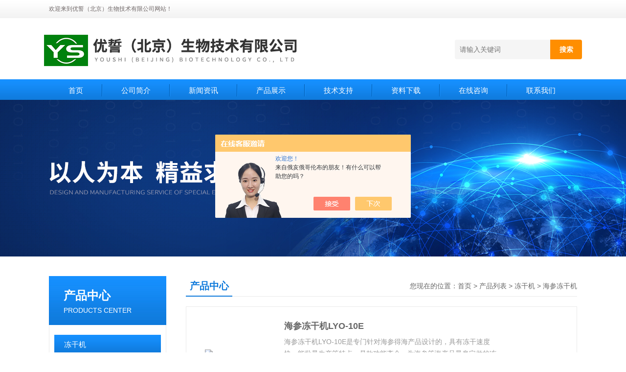

--- FILE ---
content_type: text/html; charset=utf-8
request_url: http://www.youshi-bio.com/SonList-2118185.html
body_size: 4506
content:
<!DOCTYPE html PUBLIC "-//W3C//DTD XHTML 1.0 Transitional//EN" "http://www.w3.org/TR/xhtml1/DTD/xhtml1-transitional.dtd">
<html xmlns="http://www.w3.org/1999/xhtml">
<head>
<link rel="canonical" href="http://www.youshi-bio.com/SonList-2118185.html" />

<meta http-equiv="Content-Type" content="text/html; charset=utf-8" />
<TITLE>海参冻干机-优誓（北京）生物技术有限公司</TITLE>
<META NAME="Description" CONTENT="优誓（北京）生物技术有限公司专业供应销售海参冻干机系列产品,公司具有良好的市场信誉,专业的售后和技术服务团队,凭借多年不断技术创新,迎得了客户的认可,欢迎来电来涵洽谈合作！">
<META NAME="Keywords" CONTENT="海参冻干机">
<link href="/Skins/443990/css/css.css" rel="stylesheet" type="text/css" />
<script type="text/javascript" src="/Skins/443990/js/jquery.pack.js"></script>
<script type="text/javascript" src="/Skins/443990/js/jquery.SuperSlide.js"></script>

<script type="application/ld+json">
{
"@context": "https://ziyuan.baidu.com/contexts/cambrian.jsonld",
"@id": "http://www.youshi-bio.com/SonList-2118185.html",
"title": "海参冻干机-优誓（北京）生物技术有限公司",
"upDate": "2024-05-16T09:25:38"
    }</script>
<script language="javaScript" src="/js/JSChat.js"></script><script language="javaScript">function ChatBoxClickGXH() { DoChatBoxClickGXH('https://chat.chem17.com',447328) }</script><script>!window.jQuery && document.write('<script src="https://public.mtnets.com/Plugins/jQuery/2.2.4/jquery-2.2.4.min.js" integrity="sha384-rY/jv8mMhqDabXSo+UCggqKtdmBfd3qC2/KvyTDNQ6PcUJXaxK1tMepoQda4g5vB" crossorigin="anonymous">'+'</scr'+'ipt>');</script><script type="text/javascript" src="https://chat.chem17.com/chat/KFCenterBox/443990"></script><script type="text/javascript" src="https://chat.chem17.com/chat/KFLeftBox/443990"></script><script>
(function(){
var bp = document.createElement('script');
var curProtocol = window.location.protocol.split(':')[0];
if (curProtocol === 'https') {
bp.src = 'https://zz.bdstatic.com/linksubmit/push.js';
}
else {
bp.src = 'http://push.zhanzhang.baidu.com/push.js';
}
var s = document.getElementsByTagName("script")[0];
s.parentNode.insertBefore(bp, s);
})();
</script>
</head>
<body>
<!--头部开始--> 
<div class="top">
  <div class="header">
    <div class="h_top"><span class="fl">欢迎来到优誓（北京）生物技术有限公司网站！</span> </div>
    <div class="h_con">
    	<a href="/" class="top_logo"><img src="/skins/443990/images/logo.png" alt="优誓（北京）生物技术有限公司"></a>
        <div class="h_search">
        	
            <form class="form1"  id="form1" name="form1" method="post" onsubmit="return checkFrom(this);" action="/products.html">
                 <input name="keyword" class="form_text1" type="text" value="" placeholder="请输入关键词" maxlength="50" autocomplete="off">
                 <input class="form_button1" name="submit" type="submit" value="搜索">
            </form>
            
   <!--         <div class="tel"><p>24小时咨询热线</p><span></span></div>-->
        </div>
    </div>
    <div id="menu">
      <ul id="nav" class="clear clearfix">
        <li class="mainlevel"><a href="/">首页</a></li>
        <li class="mainlevel"><a href="/aboutus.html" rel="nofollow">公司简介</a></li>
        <li class="mainlevel"><a href="/news.html">新闻资讯</a></li>
        <li class="mainlevel"><a href="/products.html">产品展示</a></li>
        <li class="mainlevel"><a href="/article.html">技术支持</a></li>
        <li class="mainlevel"><a href="/down.html" rel="nofollow">资料下载</a></li>
        <li class="mainlevel"><a href="/order.html" rel="nofollow">在线咨询</a></li>
        <li class="mainlevel"><a href="/contact.html" rel="nofollow">联系我们</a></li> 
      </ul>
    </div>
  </div>
</div>
<!--头部结束-->

<script src="https://www.chem17.com/mystat.aspx?u=youshishengwu"></script>
<div class="ny_banner"></div>



<div id="content_top">
  <div id="ny_content">
    <div class="ny_left">
      <!--产品分类 begin-->
        <div style="float:left; width:240px;">
            <div class="prolist fl">
              <div class="tlt"> <p>产品中心</p><em>PRODUCTS CENTER</em></div>
              <div class="list_con2">
                
                <div class="flbig" onmouseover="showsubmenu('冻干机')"><a href="/ParentList-2118177.html">冻干机</a></div>
                <div class="CategoryMouseover" id="submenu_冻干机" style="display:block">
                 
                  <div class="normal"><a href="/SonList-2137828.html">硅油冻干机</a></div>
                  
                  <div class="normal"><a href="/SonList-2118188.html">医药冻干机</a></div>
                  
                  <div class="normal"><a href="/SonList-2118186.html">制药冻干机</a></div>
                  
                  <div class="normal"><a href="/SonList-2118185.html">海参冻干机</a></div>
                  
                  <div class="normal"><a href="/SonList-2118182.html">土壤冻干机</a></div>
                  
                  <div class="normal"><a href="/SonList-2118181.html">试剂冻干机</a></div>
                  
                  <div class="normal"><a href="/SonList-2118180.html">生产型冻干机</a></div>
                  
                  <div class="normal"><a href="/SonList-2118193.html">生物专用冻干机</a></div>
                  
                  <div class="normal"><a href="/SonList-2118187.html">保健品专用冻干机</a></div>
                  
                </div>
                
                <a href="/products.html" class="ckgd">查看全部</a>
              </div>
            </div>
        </div>
        <!--产品分类 end-->
        <div class="zc_l fl">
			<div class="menu_top"><span>相关文章</span><p>RELEVANT ARTICLES</p></div>
            <ul id="ny_newslb_box" class="xgwz">
		      
		      <li><a href="/Article-3645523.html" target="_blank">氧化铝微球为何成为导热材料的主力军</a></li>
              
		      <li><a href="/Article-2325742.html" target="_blank">冻干工艺及优化-蛋白</a></li>
              
		      <li><a href="/Article-2629535.html" target="_blank">MF系列免维护l冷冻干燥机</a></li>
              
		      <li><a href="/Article-2464789.html" target="_blank">冻干机之药物冷过程的重要参数</a></li>
              
		      
		      <li><a href="/News-1308304.html" target="_blank">使用海参冻干机的过程中要注意调温问题</a></li>
              
			</ul>
		</div>
    </div>
    <div class="ny_right">
      <div id="ny_bt"><b>产品中心</b><span>您现在的位置：<a href="/">首页</a> > <a href="/products.html">产品列表</a> > <a href="/ParentList-2118177.html">冻干机</a> > <a href="/SonList-2118185.html">海参冻干机</a></span></div>
      <div id="ny_con">
        <ul class="pro_lt">
            
            
            <li>
            <div class="pro_lt_c">
<div class="pro_img"><a href="/Products-34640990.html" title="海参冻干机LYO-10E"><img src="http://img68.chem17.com/gxhpic_b1117497fa/91acbec15a63dbc998516bb99ba54c0f37d44486d7347dcfcb6cbfeaf200c391b076c131f7366071_196_196_5.jpg" alt="海参冻干机LYO-10E" border="0"></a></div>
<div class="pro_text">
<b><a href="/Products-34640990.html">海参冻干机LYO-10E</a></b>
<p>海参冻干机LYO-10E是专门针对海参得海产品设计的，具有冻干速度快，能批量生产等特点，是款功能齐全，为海参等海产品量身定做的冻干机。</p>
<div class="others"><span class="cs1">更新时间：<i>2024-05-16</i></span><span class="cs3">浏览量：<i>2106</i></span></div>
</div>

            </li>
            
            
      </ul>  
        <div id="clear"></div>
        <div id="fengye" align="center">共&nbsp;1&nbsp;条记录，当前&nbsp;1&nbsp;/&nbsp;1&nbsp;页&nbsp;&nbsp;首页&nbsp;&nbsp;上一页&nbsp;&nbsp;下一页&nbsp;&nbsp;末页&nbsp;&nbsp;跳转到第<input style="width:20px" class="p_input" type="text" name="custompage" id="custompage" onkeypress="return event.keyCode>=48&&event.keyCode<=57">页&nbsp;<input type="button" value="GO" style="width:40px;height:22px"/></div>
      </div>
    </div>
  </div>
</div>
<div id="clear"></div>


<!--底部 begin-->       
<div class="footer">
    <div class="foot_nav">
        
        <a href="/">首页</a>
        <a href="/aboutus.html" rel="nofollow">公司简介</a>
        <a href="/news.html">新闻资讯</a>
        <a href="/products.html">产品展示</a>
        <a href="/article.html">技术支持</a>
        <a href="/down.html" rel="nofollow">资料下载</a>
        <a href="/order.html" rel="nofollow">在线咨询</a>
        <a href="/contact.html" rel="nofollow">联系我们</a> 
        
    </div>
    <div class="foot1">
    	
        <div class="foot_in">
            <p class="tlt1">在线咨询</p>
            <div class="f_kefu">
                <a href="tencent://Message/?Uin=2114483921&amp;websiteName=www.youshi-bio.com=&amp;Menu=yes"  target="_blank" class="f_kefu_qq" rel="nofollow"></a>
                <a href="/order.html" class="f_kefu_ly" rel="nofollow"></a>
            </div>
            
            <p class="bq">版权所有 &copy; 2026 优誓（北京）生物技术有限公司&nbsp;&nbsp;&nbsp;&nbsp;<a href="/sitemap.xml" target="_blank">站点地图</a><br />
    备案号：<a target="_blank" href="http://beian.miit.gov.cn" rel="nofollow">京ICP备20025029号-1</a>&nbsp;&nbsp;&nbsp;&nbsp;总访问量：186194&nbsp;&nbsp;&nbsp;&nbsp;技术支持：<a href="https://www.chem17.com" target="_blank" rel="nofollow">化工仪器网</a>&nbsp;&nbsp;&nbsp;&nbsp;<a href="https://www.chem17.com/login" target="_blank" rel="nofollow">管理登陆</a></p>
        </div>
        
        <div class="foot_contact">
        	<div class="foot_contact_l">
            	<p class="tlt">联系我们</p>
                <p>联系人：杨经理</p>
                <p>邮箱：2114483921@qq.com</p>
                <p>地址：北京房山区良乡建设路</p>
            </div>            
        </div>
        
        <div class="foot_contact_r"><img src="/Skins/443990/images/code.jpg" /><p>扫一扫，关注我们</p></div>
        <div class="clear"></div>
    </div>
</div>
<!--底部 end-->


<!-- 在线客服 开始 -->
<div id="gxhxwtmobile" style="display:none;"></div>
<div class="scrollsidebar" id="hhService" style="display:none;">
	<div class="side_content">
		<div class="side_list">
			<div class="side_title">在线客服<a title="隐藏" class="close_btn"></a></div>
			<div class="side_center">
				<div class="side_qq"><a href="http://wpa.qq.com/msgrd?v=3&amp;uin=2114483921&amp;site=qq&amp;menu=yes" target="_blank"><img src="/skins/443990/images/qq_tb.png" />在线客服</a></div>
				<div class="side_tel">
					<b><img src="/skins/443990/images/tel_tb.png" />电话咨询</b>
					<a href="#">010-89784480</a>
				</div>
			</div>
			<div class="go_top"><a href="javascript:scroll(0,0)">TOP<img src="/skins/443990/images/top.png" /></a></div>
		</div>
	</div>
	<div class="show_btn"><span>在线客服</span><a></a></div>
</div>
<!-- 在线客服 结束 -->
<script type="text/javascript" src="/skins/443990/js/jquery.hhService.js"></script>
<script type="text/javascript">$("#hhService").fix()</script>

<script type="text/javascript" src="/skins/443990/js/index.js"></script>
 <script type='text/javascript' src='/js/VideoIfrmeReload.js?v=001'></script>
  
</html></body>